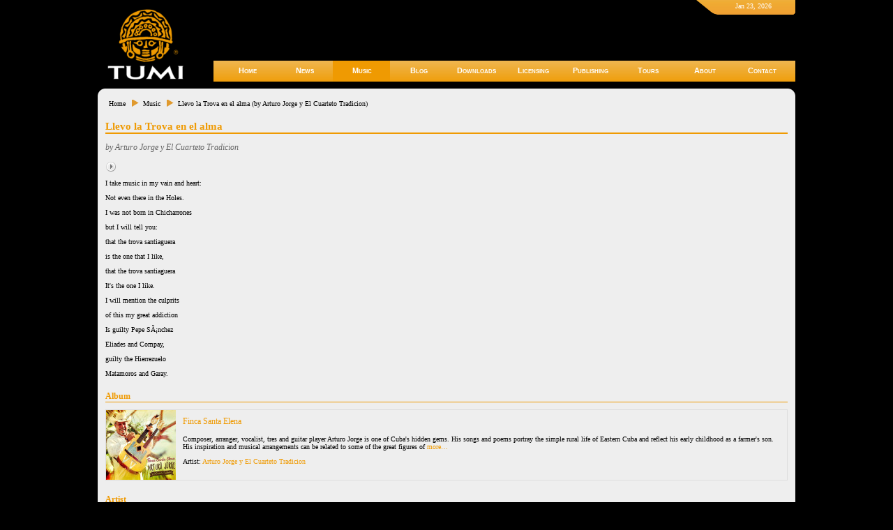

--- FILE ---
content_type: text/html; charset=iso-8859-1
request_url: https://tumimusic.com/Arturo-Jorge-y-El-Cuarteto-Tradicion/Llevo-la-Trova-en-el-alma/gbbft1700020/tracks/music/
body_size: 2881
content:
<!DOCTYPE html PUBLIC "-//W3C//DTD XHTML 1.0 Strict//EN"
  "https://www.w3.org/TR/xhtml1/DTD/xhtml1-strict.dtd">
<html xmlns="https://www.w3.org/1999/xhtml">
<head>
<meta http-equiv="Content-Type" content="text/html; charset=iso-8859-1" />
<title>Tumi Music: Llevo la Trova en el alma (by Arturo Jorge y El Cuarteto Tradicion)</title>
<meta name="description" content="I take music in my vain and heart:
Not even there in the Holes.
I was not born in Chicharrones
but I will tell you:
that the trova santiaguera
is the one that I like,
that the trova santiaguera
It's the one I like.
I will mention the culprits
of this my great addiction
Is guilty Pepe SÃ¡nchez
Eliades and Compay,
guilty the Hierrezuelo
Matamoros and Garay." />
<meta name="keywords" content="Finca Santa Elena, Son, SON Montuno, Arturo Jorge, Tumi Music, Cuba, Cuban Music, Compay Segundo, Guitar music, tres music, cuban dance music, Mamboman, mambo man film, Llevo la Trova en el alma, Arturo Jorge y El Cuarteto Tradicion, latin music, latin american music, latin american record label, cuban music, cuban musical artists, afro-uban all stars, andean music, panpipe music, felix baloy, david aluaree, south american music, salsa, caribbean music, buena vista social club, cuban son, world music" />
<meta name="viewport" content="width=device-width, initial-scale=1.0, minimum-scale=1.0, maximum-scale=1.0, user-scalable=no"
<link rel="shortcut icon" type="image/x-icon" href="/images/favicon.ico" />
<link rel="stylesheet" type="text/css" href="/style1.css?a" />
<link rel="stylesheet" type="text/css" href="https://www.tumimusic.com/rplayer/style.css" />
<script type="text/javascript" src="/script.js?1"></script>
</head>
<body>
<div id="wrapper">
<div id="header">
	<div id="head">
		<p>Jan 23, 2026</p>
		<div class="facebook">
			<iframe src="//www.facebook.com/plugins/like.php?href=https%3A%2F%2Fwww.facebook.com%2FTumiMusic&amp;send=false&amp;layout=button_count&amp;width=90&amp;show_faces=false&amp;action=like&amp;colorscheme=light&amp;font&amp;height=21&amp;appId=364779696923701" scrolling="no" frameborder="0" style="border:none; overflow:hidden; width:90px; height:21px;" allowTransparency="true"></iframe>
<!-- 		<a href="https://www.facebook.com/TumiMusic"><img src="/images/facebook_find_us.png" height="24px" alt="Find us on Facebook" /></a> -->
		</div>
	</div>
	<div id="search"><!--	
		<form method="get" action="/search/">
			<p><input class="presearch" name="search" value="search site..." type="text" /><input id="searchbutton" type="submit" value="Go" /></p>
		</form> 

	--></div>
	<div id="menu">
		<div id="menu_left"></div>
		<ul>
		<li id="link_home"><a href="/">Home</a></li>
		<li><a href="/news/">News</a></li>
		<li class="selected"><a href="/music/">Music</a>
			<ul>
				<li><a href="/albums/music/">Albums</a></li>
				<li><a href="/artists/music/">Artists</a></li>
			</ul>
		</li>
		<li><a href="https://blogs.tumimusic.com/">Blog</a></li>
		<li><a href="https://latinmusicdownloads.com/">Downloads</a></li>
		<li><a href="/licensing/">Licensing</a></li>
		<li><a href="/publishing/">Publishing</a></li>
		<li><a href="/tour/">Tours</a></li>
		<!--li><a href="/store/" id="store_link">Store <span></span></a>
			<ul>
				<li><a href="/store/">Catalogue</a></li>
				<li><a href="/store/basket/" id="basket_link">Basket <span></span></a></li>
				<li><a href="/store/login/">Login</a></li>
			</ul>
		</li-->
		<li><a href="/about/">About</a></li>
		<li><a href="/contact/">Contact</a></li>
		</ul>
		<div id="menu_right"></div>
	</div>
	<div id="site_logo_link"><a href="https://www.tumimusic.com/">&nbsp;</a></div>
</div>
<div id="content_top"></div>
<div id="content">
	<div class="hierarchy"><a href="/">Home</a><a href="/music/">Music</a><a class="last" href="/Arturo-Jorge-y-El-Cuarteto-Tradicion/Llevo-la-Trova-en-el-alma/gbbft1700020/tracks/music/">Llevo la Trova en el alma (by Arturo Jorge y El Cuarteto Tradicion)</a></div>
  <script type="text/javascript" src="https://www.tumimusic.com/rplayer/script.js"></script>
  <div id="track">
    <div id="trackdetail">
      <h1>Llevo la Trova en el alma</h1>
      <p class="subtitle">by Arturo Jorge y El Cuarteto Tradicion</p>    

      <div class="track_player"><a href="https://tracks.tumimusic.com/samples/gbbft1700020.mp3"></a></div>
      <p><p>I take music in my vain and heart:</p><p>Not even there in the Holes.</p><p>I was not born in Chicharrones</p><p>but I will tell you:</p><p>that the trova santiaguera</p><p>is the one that I like,</p><p>that the trova santiaguera</p><p>It&#039;s the one I like.</p><p>I will mention the culprits</p><p>of this my great addiction</p><p>Is guilty Pepe SÃ¡nchez</p><p>Eliades and Compay,</p><p>guilty the Hierrezuelo</p><p>Matamoros and Garay.</p></p>
    </div>
    <h2>Album</h2>  
  <div class="album">
    <div class="albumart"><a href="/Arturo-Jorge-y-El-Cuarteto-Tradicion/Finca-Santa-Elena/tumi250/albums/music/"><img src="/images_albums/100/tumi250.jpg" height="100" width="100" alt="Finca Santa Elena" /></a></div>
    <div class="albumdetail">
      <p class="albumtitle"><a href="/Arturo-Jorge-y-El-Cuarteto-Tradicion/Finca-Santa-Elena/tumi250/albums/music/">Finca Santa Elena</a></p>
      <p>Composer, arranger, vocalist, tres and guitar player Arturo Jorge is one of Cuba&#039;s hidden gems.
His songs and poems portray the simple rural life of Eastern Cuba and reflect his early childhood as a farmer&#039;s son. His inspiration and musical arrangements can be related to some of the great figures of <a href="/Arturo-Jorge-y-El-Cuarteto-Tradicion/Finca-Santa-Elena/tumi250/albums/music/" >more&#133;</a></p>
      <p>Artist: <a href="/Arturo-Jorge-y-El-Cuarteto-Tradicion/818/artists/music/">Arturo Jorge y El Cuarteto Tradicion</a></p>  
    </div>
  </div>
    <h2>Artist</h2>  
  <div class="artist">
    <div class="artistart"><a href="/Arturo-Jorge-y-El-Cuarteto-Tradicion/818/artists/music/"><img src="/images_artists/100/818.jpg" height="100" width="100" alt="Arturo Jorge y El Cuarteto Tradicion" /></a></div>
    <div class="artistdetail">
      <p class="artisttitle"><a href="/Arturo-Jorge-y-El-Cuarteto-Tradicion/818/artists/music/">Arturo Jorge y El Cuarteto Tradicion</a></p>
      <p>Composer, arranger, vocalist, tres and guitar player Arturo Jorge was born in September 1963 in the town of San Rafael, located in the valley of the Rio Cauto, in the middle eastern region of Cuba, the birth place of Cuban traditional music son and son montuno.
Arturo&#039;s early years were spent in a s <a href="/Arturo-Jorge-y-El-Cuarteto-Tradicion/818/artists/music/" >more&#133;</a></p>
    </div>
  </div>  
    <h2>Other Information</h2>
      <div class="track_detail"><div class="label">Writer:</div><div class="value">Arturo Jorge Cabrales</div></div>
      <div class="track_detail"><div class="label">Publisher:</div><div class="value">Tumi Music (Editorial) Ltd</div></div>
      <div class="track_detail"><div class="label">Genres:</div><div class="value">Son and Son Montuno</div></div>
      <div class="track_detail"><div class="label">Instrument:</div><div class="value">Guitar</div></div>
      <div class="track_detail"><div class="label">Region:</div><div class="value">Cuba</div></div>
      <div class="track_detail"><div class="label">Arrangement:</div><div class="value">Cuartet</div></div>
      <div class="track_detail"><div class="label">Tempo:</div><div class="value">Medium</div></div>
  </div>
</div>
<div id="footer">
	<p>&copy; 2025 Tumi Music Ltd. Mill Cottage, St. Catherine, Bath BA1 8EU (UK)</p>
	<p>All Rights Reserved | <a href="/site-map/">Site Map</a> | <a href="/cookiepolicy/">Cookie Policy</a><!-- | <a href="http://validator.w3.org/check?uri=referer">Valid XHTML</a> --></p>
</div>
</div>
</body>
</html>
<!--file printed from cache saved on Tue, 11 Nov 2025 22:35:40 GMT-->

--- FILE ---
content_type: text/css
request_url: https://www.tumimusic.com/rplayer/style.css
body_size: 553
content:
/* copyright Harpreet Riat (http://hs.riat.in) */
div.track_player {
	height: 16px;
	width: 32px;
}
div.track_player a, div.stop_button, div.pause_button, div.play_button {
	display: block;
	height: 16px;
	width: 16px;
	background: transparent url(images/allbuttons.png) no-repeat 0 0;
	float: left;
	cursor: pointer;
}
div.track_player a:hover, div.play_button:hover {
	background-position: -16px 0;
}
div.stop_button {
	display: none;
	background-position: 0px -32px;
}
div.stop_button:hover {
	background-position: -16px -32px;
}
div.pause_button {
	background-position: 0px -16px;
}
div.pause_button:hover {
	background-position: -16px -16px;
}